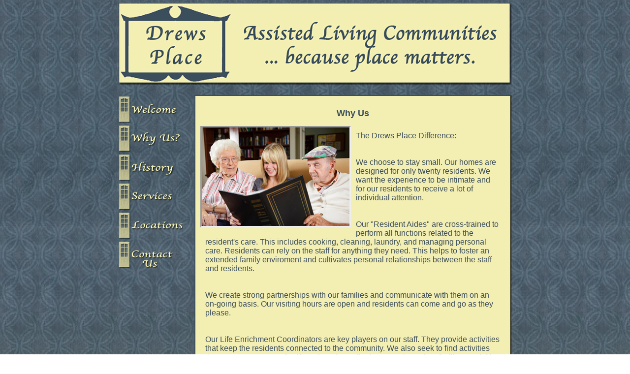

--- FILE ---
content_type: text/html; charset=utf-8
request_url: http://drewsplaceal.com/why
body_size: 1585
content:
<!DOCTYPE html PUBLIC "-//W3C//DTD XHTML 1.0 Transitional//EN" "http://www.w3.org/TR/xhtml1/DTD/xhtml1-transitional.dtd">
<html xmlns="http://www.w3.org/1999/xhtml">
<head>
  <meta http-equiv="Content-Type" content="text/html; charset=utf-8"/>
  <title>Why Us // Drews Place</title>
<meta name="generator" content="HarmonyApp" />
  <link href="/theme/4e0c8205dabe9d6a23000341/stylesheets/main.css" rel="stylesheet" type="text/css" />
</head>

<body lang="en">

  <div id="title" class="full_width_container">
     <a href="/"><img src="/theme/4e0c8205dabe9d6a23000341/stylesheets/images/header.png" alt="" border="0" title="" width="800px" /></a><br />
     <p style="display:none">Drews Place</p>
  </div>

<div class="full_width_container">
        <div id="sidebar">
      
          <ul>
            <li><a href="/welcome"><img src="/theme/4e0c8205dabe9d6a23000341/stylesheets/images/welcomebutton.png"></a></li>
            <li><a href="/why"><img src="/theme/4e0c8205dabe9d6a23000341/stylesheets/images/whybutton.png"></a></li>
            <li><a href="/history"><img src="/theme/4e0c8205dabe9d6a23000341/stylesheets/images/historybutton.png"></a></li>
            <li><a href="/services"><img src="/theme/4e0c8205dabe9d6a23000341/stylesheets/images/servicesbutton.png"></a></li>
            <li><a href="/locations"><img src="/theme/4e0c8205dabe9d6a23000341/stylesheets/images/locationbutton.png"></a></li>
            <li><a href="/contact"><img src="/theme/4e0c8205dabe9d6a23000341/stylesheets/images/contactbutton.png"></a></li>
          </ul>
      
      </div>


  <div id="content">
    <h2>Why Us</h2>
    <p><img alt="" src="http://drewsplaceal.harmonyapp.com/assets/4e15f49cdabe9d7a55001886/why2.jpg" /></p>
<p style="padding: 10px; color: rgb(59, 78, 92); line-height: normal; font-family: Arial, Helvetica, sans-serif; font-size: medium;">The Drews Place Difference:</p>
<p style="padding: 10px; color: rgb(59, 78, 92); line-height: normal; font-family: Arial, Helvetica, sans-serif; font-size: medium;">We choose to stay small. Our homes are designed for only twenty residents. We want the experience to be intimate and for our residents to receive a lot of individual attention.</p>
<p style="padding: 10px; color: rgb(59, 78, 92); line-height: normal; font-family: Arial, Helvetica, sans-serif; font-size: medium;">Our &quot;Resident Aides&quot; are cross-trained to perform all functions related to the resident&#39;s care. This includes cooking, cleaning, laundry, and managing personal care. Residents can rely on the staff for anything they need. This helps to foster an extended family enviroment and cultivates personal relationships between the staff and residents.</p>
<p style="padding: 10px; color: rgb(59, 78, 92); line-height: normal; font-family: Arial, Helvetica, sans-serif; font-size: medium;">We create strong partnerships with our families and communicate with them on an on-going basis. Our visiting hours are open and residents can come and go as they please.</p>
<p style="padding: 10px; color: rgb(59, 78, 92); line-height: normal; font-family: Arial, Helvetica, sans-serif; font-size: medium;">Our Life Enrichment Coordinators are key players on our staff. They provide activities that keep the residents connected to the community. We also seek to find activities that promote a sense of self-worth and contribution to society. They facilitate activities that provide socialization, wellness, healthy competition, and laughs!</p>
<p style="padding: 10px; color: rgb(59, 78, 92); line-height: normal; font-family: Arial, Helvetica, sans-serif; font-size: medium;">Values for service, our rates are the best in the area. There&nbsp;are no admission or application fees. Television service is available in all rooms at no additional charge.</p>
<p style="padding: 10px; color: rgb(59, 78, 92); line-height: normal; font-family: Arial, Helvetica, sans-serif; font-size: medium;">As owners and operators, we live in the communities we serve and are vested in the success of these communities. We take a personal interest in supporting local businesses and contributing to local fund raising efforts.</p>
<p style="padding: 10px; color: rgb(59, 78, 92); line-height: normal; font-family: Arial, Helvetica, sans-serif; font-size: medium;">&nbsp;</p>
  </div>
  <div style="clear:both;height:20px;"></div>
</div>


</body>
</html>


--- FILE ---
content_type: text/css
request_url: http://drewsplaceal.com/theme/4e0c8205dabe9d6a23000341/stylesheets/main.css
body_size: 876
content:
/* CSS Document */

body {
  background-image:url(/theme/4e0c8205dabe9d6a23000341/stylesheets/images/bg.jpg);
  background-repeat:repeat-x;
  margin:0px;
  font-family:Verdana, Arial, Helvetica, sans-serif;
  font-size:12px;
  color:#323647;
}

/* THE AREA THAT CONTAINS THE STONE IMAGE AND THE WEBSITE TITLE */

#title {}

#title h1 {
        font-style:italic;
}

#title p {
  font-variant:small-caps;
  letter-spacing:2px;
}

/* PROPERTIES OF THE HEADER IMAGE */

#title img {
        margin:5px 0px 10px 0px;
        padding:0;
  border:none;
}

/* THE AREA THAT CONTAINS ALL THE CONTENT OF THE WEBSITE */
.full_width_container {width:800px; margin:0 auto; text-align:center;}

#welcometo{}

#welcometo img {border:none;}

#doors {}

#doors a {
  text-decoration:none;
}

#doors a:hover {
  text-decoration:none;
}

#doors img {
  border:none;
}


#content {
  background-color:#F3EEB2;
  width:620px;
  padding: 10px;
  border: 2px outset #3b4e5b;
  float:right;
  margin: 10px 1px 5px 0px;
  text-align: left;
  color: #3a4e5b;
}

#content h2 {text-align: center;}

#content img {float:left;
              border:inset;
              margin:0px 10px 5px 0px;}

#content.location {text-align: center;}
#content.location img {float:none;}
#content.blog img {float:none;}

#content a {color:#3a4e5b;
            text-decoration: undeline;}
              
#content form {margin-bottom:20px;
               text-align: center;}
               
#content form input,
#content form textarea {display:block; width:300px; margin:5px auto;}
#content form textarea {height:100px;}


/* THE AREA THAT CONTAINS THE NAV BAR CONTENT */

#sidebar {
  font-family:Verdana, Arial;
  width:140px;
  float:left;
  text-align:left;
  margin: 13px 0px 0px 1px;
  
}

#sidebar h1 {
  font-size:150%;
}

#sidebar p {
  line-height:1.4em;
}

#sidebar ul {
  padding:0px;
  margin:0px;
  line-height:1.3em;
}

#sidebar li {
  list-style:none;
  padding:0px;
  margin:0px;
}

#sidebar a {
  text-decoration:none;
}

#sidebar a:hover {
  text-decoration:none;
}

#sidebar img {
  border:none;
}